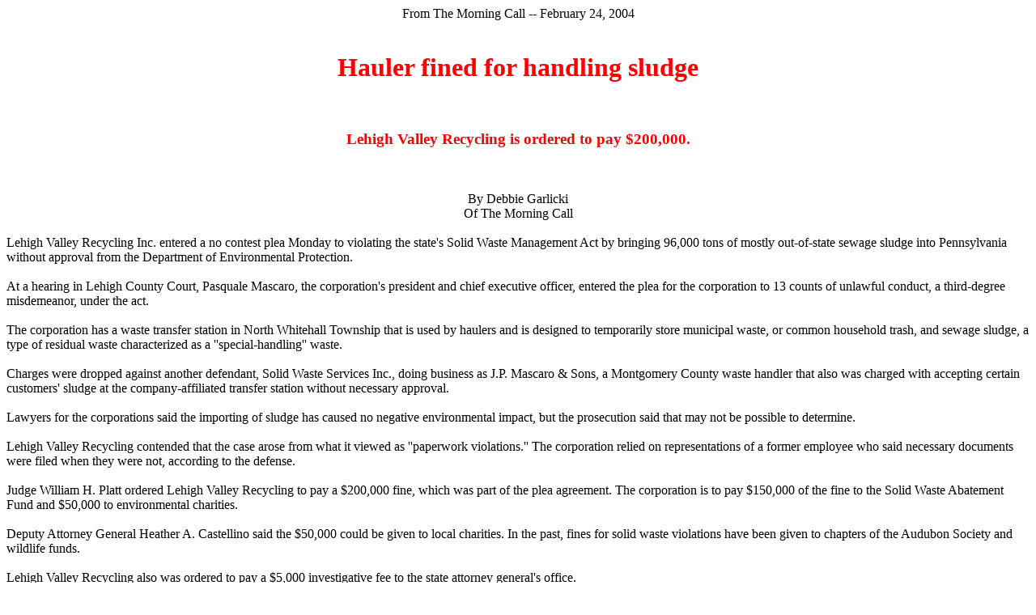

--- FILE ---
content_type: text/html
request_url: http://pa_sludge.tripod.com/Mascaro/20040224TheMorningCallDebbieGarlickireMascaro.html
body_size: 7325
content:
<html>
<head>

<DIV><SPAN class=text><SPAN class=text><SPAN class=source-credit><center>From The 
Morning Call -- </SPAN><SPAN class=date>February 24, 2004</SPAN><bR><bR><SPAN class=headline><font color=#ff0000><h1>Hauler fined for handling sludge</h1></font></SPAN><bR><SPAN class=subhead><h3><font color=#ff0000>Lehigh Valley Recycling is ordered to pay 
$200,000.</font></h3></SPAN><bR><bR><SPAN class=byline>By Debbie Garlicki</SPAN><bR><SPAN class=titleline>Of The Morning Call</SPAN></SPAN></SPAN></DIV></center>
<DIV><SPAN class=text><SPAN class=text></SPAN></SPAN>&nbsp;</DIV>
<DIV><SPAN class=text><SPAN class=text>Lehigh Valley Recycling Inc. entered a no 
contest plea Monday to violating the state's Solid Waste Management Act by 
bringing 96,000 tons of mostly out-of-state sewage sludge into Pennsylvania 
without approval from the Department of Environmental 
Protection.<bR></DIV></SPAN></SPAN>
<DIV><SPAN class=text></SPAN>&nbsp;</DIV>
<DIV><SPAN class=text>At a hearing in Lehigh County Court, Pasquale Mascaro, the 
corporation's president and chief executive officer, entered the plea for the 
corporation to 13 counts of unlawful conduct, a third-degree misdemeanor, under 
the act.</SPAN></DIV>
<DIV><SPAN class=text></SPAN>&nbsp;</DIV>
<DIV><SPAN class=text>The corporation has a waste transfer station in North 
Whitehall Township that is used by haulers and is designed to temporarily store 
municipal waste, or common household trash, and sewage sludge, a type of 
residual waste characterized as a ''special-handling'' waste.</SPAN></DIV>
<DIV><fONT face=Arial size=2></FONT>&nbsp;</DIV>
<DIV>Charges were dropped against another defendant, Solid Waste Services Inc., 
doing business as J.P. Mascaro &amp; Sons, a Montgomery County waste handler 
that also was charged with accepting certain customers' sludge at the 
company-affiliated transfer station without necessary approval.<bR><bR>Lawyers 
for the corporations said the importing of sludge has caused no negative 
environmental impact, but the prosecution said that may not be possible to 
determine.<bR><bR>Lehigh Valley Recycling contended that the case arose from 
what it viewed as ''paperwork violations.'' The corporation relied on 
representations of a former employee who said necessary documents were filed 
when they were not, according to the defense.<bR><bR>Judge William H. Platt 
ordered Lehigh Valley Recycling to pay a $200,000 fine, which was part of the 
plea agreement. The corporation is to pay $150,000 of the fine to the Solid 
Waste Abatement Fund and $50,000 to environmental charities.<bR><bR>Deputy 
Attorney General Heather A. Castellino said the $50,000 could be given to local 
charities. In the past, fines for solid waste violations have been given to 
chapters of the Audubon Society and wildlife funds.<bR><bR>Lehigh Valley 
Recycling also was ordered to pay a $5,000 investigative fee to the state 
attorney general's office.<bR><bR>In 2002, state agents charged Lehigh Valley 
Recycling with allowing 2,500 truckloads of waste to be brought into Ormrod from 
May 1997 to October 2001. The prosecution said that 90 percent of the sewage 
sludge came from New York state. About 1,050 tons came from Northampton borough 
and Camden, N.J.<bR><bR>Lehigh Valley Recycling had a permit from the DEP to 
operate a transfer facility. The corporation was required to file a form with 
the department seeking approval to accept sewage sludge from particular 
customers, called generators. Test results are to be included on the form so the 
department can ensure the sludge is safe.<bR><bR>State agents reviewed tracking 
reports that the corporation submitted from 1997 to 2001 and determined that 
sludge from 13 generators had been received without department approval, 
Castellino said.<bR><bR>''What is the environmental impact of these acts?'' 
Platt asked the lawyers.<bR><bR>''That is a question we may never know the 
answer to,'' Castellino said.<bR><bR>The state can't assess the impact, if any, 
because there were no tests on the sludge received from the 13 customers in the 
past. Since then, the department has received more recent test results and has 
approved some of the generators, allowing the corporation to accept sludge from 
those customers, according to the prosecution.<bR><bR>Lawyer Albert DeGennaro, 
who represented Lehigh Valley Recycling and Solid Waste Services in the case, 
said the environmental laws of the state weren't followed but that there has 
been no harm to the environment.<bR><bR>The charges, he said, resulted from an 
''unfortunate set of circumstances.'' He said Solid Waste Services had nothing 
to do with the paperwork violations.<bR><bR>Attorney William F. Fox Jr., general 
counsel for Lehigh Valley Recycling and J.P. Mascaro &amp; Sons, said corporate 
officers didn't intentionally violate any laws and didn't try to hide the 
sludge.<bR><bR>He said the state was aware that Lehigh Valley Recycling was 
receiving sludge for many years from some of the customers because of activity 
reports to the department that identified the generators. Everyone, he said, 
thought the appropriate paperwork for approval had been filed.<bR><bR>Fox blamed 
the corporation's former director of environmental compliance for not getting 
necessary approvals. The corporation's reliance on that employee, he said, ''was 
misplaced.'' The employee has since lost the job.<bR><bR>DeGennaro said the 
corporation could not prove that it submitted necessary forms for approval. Fox 
said the corporation entered the plea because it realized that it could be held 
legally responsible for the employee's errors.<bR><bR>Castellino said the state 
doesn't agree with all the corporation's contentions.<bR><bR>Fox said the sludge 
was properly processed and disposed of later.<bR><bR>Investigators didn't find 
any wrongdoing in how the sludge ultimately was disposed of, Castellino said. 
The point, she said, is that ''it still came into the state 
illegally.''<bR><bR>Platt noted that there are reasons for the law and concerns 
about what comes into the state.<bR><bR>Castellino said the DEP does not do 
daily tests of sludge or checks on businesses and relies on corporations to keep 
and submit accurate paperwork.<bR><bR>Fox said the transfer station still gets 
sludge from some of the generators named in the criminal complaint.<bR><bR><A href="/cgi-bin/compose?mailto=1&msg=MSG1077665125.59&start=9448560&len=14986&src=&type=x&to=debbie%2egarlicki%40mcall%2ecom&cc=&bcc=&subject=&body=&curmbox=F000000001&a=7de3f45a75617db11144fd60e2b8ae1c">debbie.garlicki@mcall.com</A><bR><bR>610-820-6764 

<P><SPAN class=copyright>Copyright � 2004, <A href="http://207.68.164.250/cgi-bin/linkrd?_lang=EN&lah=b61dc0b04f9767b9315cdf9231f4d959&lat=1077982822&hm___action=http%3a%2f%2fwww%2emcall%2ecom%2f" target=_blank>The Morning Call</A></SPAN></P></DIV>
<font color=#000000></div>
</div>

</td></tr>
</table>
</td>
</tr>
</table>
<hr size=5 color=green width="75%" align=center><center>
<a href=http://www.boostdam.net/>BLO</a> fecit 20040305<h1><font color=#ff0000></font></h1> - <i>return to :</i>
<a href=http://PA_Sludge.tripod.com/index.html> Index PA Sludge Issues</a>
</center>

<!--'"</title></head>-->

<script type="text/javascript">
//OwnerIQ
var __oiq_pct = 50;
if( __oiq_pct>=100 || Math.floor(Math.random()*100/(100-__oiq_pct)) > 0 ) {
var _oiqq = _oiqq || [];
_oiqq.push(['oiq_addPageBrand','Lycos']);
_oiqq.push(['oiq_addPageCat','Internet > Websites']);
_oiqq.push(['oiq_addPageLifecycle','Intend']);
_oiqq.push(['oiq_doTag']);
(function() {
var oiq = document.createElement('script'); oiq.type = 'text/javascript'; oiq.async = true;
oiq.src = document.location.protocol + '//px.owneriq.net/stas/s/lycosn.js';
var s = document.getElementsByTagName('script')[0]; s.parentNode.insertBefore(oiq, s);
})();
}
//Google Analytics
var _gaq = _gaq || [];
_gaq.push(['_setAccount','UA-21402695-19']);
_gaq.push(['_setDomainName','tripod.com']);
_gaq.push(['_setCustomVar',1,'member_name','pa_sludge',3]);
_gaq.push(['_trackPageview']);
(function() {
var ga = document.createElement('script'); ga.type = 'text/javascript'; ga.async = true;
ga.src = ('https:' == document.location.protocol ? 'https://ssl' : 'http://www') + '.google-analytics.com/ga.js';
var s = document.getElementsByTagName('script')[0]; s.parentNode.insertBefore(ga, s);
})();
//Lycos Init
function getReferrer() {
var all= this.document.cookie;
if (all== '') return false;
var cookie_name = 'REFERRER=';
var start = all.lastIndexOf(cookie_name);
if (start == -1) return false;
start += cookie_name.length;
var end = all.indexOf(';', start);
if (end == -1) end = all.length;
return all.substring(start, end);
}
function getQuery() {
var rfr = getReferrer();
if (rfr == '') return false;
var q = extractQuery(rfr, 'yahoo.com', 'p=');
if (q) return q;
q = extractQuery(rfr, '', 'q=');
return q ? q : "";
}
function extractQuery(full, site, q_param) {
var start = full.lastIndexOf(site);
if (start == -1) return false;
start = full.lastIndexOf(q_param);
if (start == -1) return false;
start += q_param.length;
var end = full.indexOf('&', start);
if (end == -1) end = full.length;
return unescape(full.substring(start, end)).split(" ").join("+");
}
function generateHref(atag, template){
atag.href=template.replace('_MYURL_', window.location.href.replace('http://', '')).replace('_MYTITLE_','Check%20out%20this%20Tripod%20Member%20site!'); 
}
var lycos_ad = Array();
var lycos_onload_timer;
var cm_role = "live";
var cm_host = "tripod.lycos.com";
var cm_taxid = "/memberembedded";
var tripod_member_name = "pa_sludge";
var tripod_member_page = "pa_sludge/Mascaro/20040224TheMorningCallDebbieGarlickireMascaro.html";
var tripod_ratings_hash = "1768995940:bc89832eb1c693fd0c196c91b2c76e0e";

var lycos_ad_category = {"dmoz":"news\/regional","ontarget":"&CAT=news&L2CAT=local","find_what":"Lancaster Real Estate"};

var lycos_ad_remote_addr = "3.145.88.228";
var lycos_ad_www_server = "www.tripod.lycos.com";
var lycos_ad_track_small = "";
var lycos_ad_track_served = "";
var lycos_search_query = getQuery();
</script>

<script type="text/javascript" src="http://scripts.lycos.com/catman/init.js"></script>

<script type='text/javascript'>
 var googletag = googletag || {};
 googletag.cmd = googletag.cmd || [];
 (function() {
   var gads = document.createElement('script');
   gads.async = true;
   gads.type = 'text/javascript';
   var useSSL = 'https:' == document.location.protocol;
   gads.src = (useSSL ? 'https:' : 'http:') +
     '//www.googletagservices.com/tag/js/gpt.js';
   var node = document.getElementsByTagName('script')[0];
   node.parentNode.insertBefore(gads, node);
 })();
</script>

<script type='text/javascript'>
 googletag.cmd.push(function() {
   googletag.defineSlot('/95963596/TRI_300X250_dfp', [300, 250], 'div-gpt-ad-1450204159126-0').addService(googletag.pubads());
   googletag.defineSlot('/95963596/TRI_above_728x90_dfp', [728, 90], 'div-gpt-ad-1450204159126-1').addService(googletag.pubads());
   googletag.defineSlot('/95963596/TRI_below_728x90_dfp', [728, 90], 'div-gpt-ad-1450204159126-2').addService(googletag.pubads());
   googletag.pubads().enableSingleRequest();
   googletag.enableServices();
 });
</script>


<script type="text/javascript"> 
(function(isV)
{
    if( !isV )
    {
        return;
    }
    var adMgr = new AdManager();
    var lycos_prod_set = adMgr.chooseProductSet();
    var slots = ["leaderboard", "leaderboard2", "toolbar_image", "toolbar_text", "smallbox", "top_promo", "footer2", "slider"];
    var adCat = this.lycos_ad_category;
    adMgr.setForcedParam('page', (adCat && adCat.dmoz) ? adCat.dmoz : 'member');
    if (this.lycos_search_query)
    {
        adMgr.setForcedParam("keyword", this.lycos_search_query);
    } 
    else if(adCat && adCat.find_what)
    {
        adMgr.setForcedParam('keyword', adCat.find_what);
    }
    
    for (var s in slots)
    {
        var slot = slots[s];
        if (adMgr.isSlotAvailable(slot))
        {
            this.lycos_ad[slot] = adMgr.getSlot(slot);
        }
    }

    adMgr.renderHeader();
    adMgr.renderFooter();
}((function() {

var w = 0, h = 0, minimumThreshold = 300;

if (top == self)
{
    return true;
}
if (typeof(window.innerWidth) == 'number' )
{
    w = window.innerWidth;
    h = window.innerHeight;
}
else if (document.documentElement && (document.documentElement.clientWidth || document.documentElement.clientHeight))
{
    w = document.documentElement.clientWidth;
    h = document.documentElement.clientHeight;
}
else if (document.body && (document.body.clientWidth || document.body.clientHeight))
{
    w = document.body.clientWidth;
    h = document.body.clientHeight;
}
return ((w > minimumThreshold) && (h > minimumThreshold));
}())));




window.onload = function()
{
    var f = document.getElementById("FooterAd");
    var b = document.getElementsByTagName("body")[0];
    b.appendChild(f);
    f.style.display = "block";
    document.getElementById('lycosFooterAdiFrame').src = '/adm/ad/footerAd.iframe.html';
    


    
    // DOM Inj Ad
    (function(isTrellix)
    {
        var e = document.createElement('iframe');
        e.style.border = '0';
        e.style.margin = 0;
        e.style.display = 'block';
        e.style.cssFloat = 'right';
        e.style.height = '254px';
        e.style.overflow = 'hidden';
        e.style.padding = 0;
        e.style.width = '300px';


        var isBlokedByDomain = function( href )
        {
            var blockedDomains = [
                "ananyaporn13000.tripod.com",
                "xxxpornxxx.tripod.com"
            ];
            var flag = false;
            
            for( var i=0; i<blockedDomains.length; i++ )
            {
                if( href.search( blockedDomains[ i ] ) >= 0 )
                {
                    flag = true;
                }
            }
            return flag;
        }

        var getMetaContent = function( metaName )
        {
            var metas = document.getElementsByTagName('meta');
            for (i=0; i<metas.length; i++)
            { 
                if( metas[i].getAttribute("name") == metaName )
                { 
                    return metas[i].getAttribute("content"); 
                } 
            }
            return false;
        }
        
        var getCommentNodes = function(regexPattern)
        {
            var nodes = {};
            var nodesA = [];
            var preferredNodesList = ['a', 'c', 'b'];
        
            (function getNodesThatHaveComments(n, pattern)
            {
                if (n.hasChildNodes())
                {
                    if (n.tagName === 'IFRAME')
                    {
                        return false;
                    }
                    for (var i = 0; i < n.childNodes.length; i++)
                    {
                        if ((n.childNodes[i].nodeType === 8) && (pattern.test(n.childNodes[i].nodeValue)))
                        {
                            var areaName = pattern.exec(n.childNodes[i].nodeValue)[1];
                            nodes[areaName] = n;
                        }
                        else if (n.childNodes[i].nodeType === 1)
                        {
                            getNodesThatHaveComments(n.childNodes[i], pattern);
                        }
                    }
                }
            }(document.body, regexPattern));

            for (var i in preferredNodesList)
            {
                if (nodes[preferredNodesList[i]])
                {
                    if( isTrellix && nodes[preferredNodesList[i]].parentNode.parentNode.parentNode.parentNode )
                    {
                        nodesA.push(nodes[preferredNodesList[i]].parentNode.parentNode.parentNode.parentNode);
                    }
                    else
                    {
                        nodesA.push( nodes[preferredNodesList[i]] );
                    }
                }
            }
            return nodesA;
        }
        
        
        var properNode = null;
        var areaNodes = getCommentNodes( new RegExp( '^area Type="area_(\\w+)"' ) );

        for (var i = 0; i < areaNodes.length; i++)
        {
            var a = parseInt(getComputedStyle(areaNodes[i]).width);
            if ((a >= 300) && (a <= 400))
            {
                properNode = areaNodes[i];
                break;
            }
        }


        var propertyName = getMetaContent("property") || false;
        if( isTrellix && (properNode) )
        {
            e.src = '/adm/ad/injectAd.iframe.html';
            properNode.insertBefore(e, properNode.firstChild);
        }
        else if( isTrellix && !( properNode ) ) // Slap the ad eventhought there is no alocated slot
        {
            e.src = '/adm/ad/injectAd.iframe.html';
            e.style.cssFloat = 'none';
            var cdiv = document.createElement('div');
            cdiv.style = "width:300px;margin:10px auto;";
            cdiv.appendChild( e );
            b.insertBefore(cdiv, b.lastChild);
        }
        else if( !isBlokedByDomain( location.href ) )
        {
            var injF = document.createElement('iframe');
            injF.style.border = '0';
            injF.style.margin = 0;
            injF.style.display = 'block';
            injF.style.cssFloat = 'none';
            injF.style.height = '254px';
            injF.style.overflow = 'hidden';
            injF.style.padding = 0;
            injF.style.width = '300px';
            injF.src = '/adm/ad/injectAd.iframe.html';

            if( b && ( !isTrellix || ( typeof isTrellix == "undefined" ) ) ) // All other tripod props
            {
                var cdiv = document.createElement('div');
                cdiv.style = "width:300px;margin:10px auto;";
                cdiv.appendChild( injF );
                b.insertBefore(cdiv, b.lastChild);
            } 
        }
  }( document.isTrellix ));
}

</script>

<div id="tb_container" style="background:#DFDCCF; border-bottom:1px solid #393939; position:relative; z-index:999999999!important">
<!--form name="search" onSubmit="return searchit()" id='header_search' >
<input type="text" placeholder="Search" size=30 name="search2" value="">
<input type="button" value="Go!" onClick="searchit()">
</form>
<style>
form#header_search {
    width: 916px;
    margin: 0 auto 8px;
    position: relative;
}


form#header_search input {
    height: 40px;
    font-size: 14px;
    line-height: 40px;
    padding: 0 8px;
    box-sizing: border-box;
    background: #F4F2E9;
    border: 1px solid #BBB8B8;
    transition: background-color 300ms ease-out,
                color 300ms ease;
}

form#header_search input[type="text"] {
    width: 100%;
}
form#header_search input[type="text"]:focus {
    border-color: #A2D054;
    background-color: #fff;
    box-shadow: 0 0px 12px -4px #A2D054;
}



form#header_search input[type="button"] {
    position: absolute;
    top: 1px;
    right: 1px;
    opacity: 1;
    background: #DFDCCF;
    color: #463734;
    width: 125px;
    cursor: pointer;
    height: 38px;
    border: none;
}
form#header_search input[type="text"]:focus ~ input[type='button']:hover,
form#header_search input[type='button']:hover {
    background-color: #A5CE56;
    color: #fff;
}
form#header_search input[type="text"]:focus ~ input[type='button'] {
    background-color: #52AEDF;
    color: #fff;
}

</style>

<script>
function searchit(){
    
    // determine environment 
    var search_env 
    if (lycos_ad_www_server.indexOf(".pd.") > -1) {
       search_env = 'http://search51.pd.lycos.com/a/';
    } else if (lycos_ad_www_server.indexOf(".qa.") > -1) {
       search_env = 'http://search51.qa.lycos.com/a/';
    } else {
       search_env = 'http://search51.lycos.com/a/';
    }

var search_term = encodeURIComponent(document.search.search2.value)
var search_url = search_env+search_term;
window.open(search_url);

return false
}
</script-->
<style>
    .adCenterClass{margin:0 auto}
</style>
<div id="tb_ad" class="adCenterClass" style="display:block!important; overflow:hidden; width:916px;">

<div id="ad_container" style="display:block!important; float:left; width:728px ">
<script type="text/javascript">
if (typeof lycos_ad !== "undefined" && "leaderboard" in lycos_ad) {
  document.write(lycos_ad['leaderboard']);
}
</script>
</div>
</div>
</div>
<script type="text/javascript">
if (typeof lycos_ad !== "undefined" && "slider" in lycos_ad) {
  document.write(lycos_ad['slider']);
}
</script> <!-- added 7/22 -->
<div id="FooterAd" style="background:#DFDCCF; border-top:1px solid #393939; clear:both; display:none; width:100%!important; position:relative; z-index:999999!important; height:90px!important"> 
<div class="adCenterClass" style="display:block!important; overflow:hidden; width:916px;">
<div id="footerAd_container" style="display:block!important; float:left; width:728px">
<iframe id="lycosFooterAdiFrame" style="border:0; display:block; float:left; height:96px; overflow:hidden; padding:0; width:750px"></iframe>
</div>
</div>
</div>

